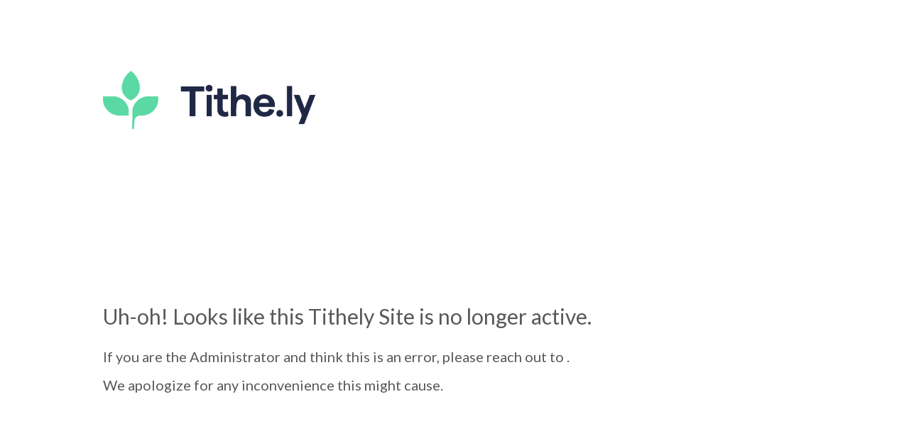

--- FILE ---
content_type: text/html; charset=utf-8
request_url: https://bonnyvillechurch.com/podcasts/media/series/colossians
body_size: 1948
content:
<!DOCTYPE html>
<html>
<head>
  <meta name="viewport" content="width=device-width, initial-scale=1.0">
	<link href="https://fonts.googleapis.com/css?family=Lato:400,400i,700,700i|Lato:400,400i,700,700i&amp;display=swap" rel="stylesheet" type="text/css" async="async" />
  <link rel="stylesheet" href="https://maxcdn.bootstrapcdn.com/bootstrap/3.3.7/css/bootstrap.min.css" integrity="sha384-BVYiiSIFeK1dGmJRAkycuHAHRg32OmUcww7on3RYdg4Va+PmSTsz/K68vbdEjh4u" crossorigin="anonymous">
  <style type="text/css">
    body { background-color: #FFFFFF; color: #595959; text-align: center; font-family: 'Lato', sans-serif; }
    h1, h2, h3, h4, h5 {
      font-family: 'Lato', sans-serif;
    }
    a {  text-decoration: none; /* no underline */} 
    div.info {font-size: 1.5rem; line-height: 1.2em; margin-bottom: 5px;}
    * {
      margin: 0;
      padding: 0;
    }
    .contact {
      margin-top: 50px;

    }
  </style>
  </head>

  <body>
    <div style="padding:100px 70px 20px 70px; overflow-wrap: break-word; margin-left: 75px;">
  <img width="300px" alt="" style="float: left;" src="https://dq5pwpg1q8ru0.cloudfront.net/assets/tithely_logos/tithely_logomark_dark-475351c6daf48dd40b1f2239f1d78431aa500f1459061f40c0f917b876d20da2.png" />
  <div style="text-align:left; margin-top: 250px;">
    <div style="text-align:left; font-size:1rem;">
      <h2 style="padding-top:80px;">Uh-oh! Looks like this Tithely Site is no longer active.</h2>
      <br>
      <p style="line-height: 1.6; font-size:2rem">If you are the Administrator and think this is an error, please reach out to <a encode="hex" href="mailto:?body=Thanks%20for%20taking%20the%20time%20to%20send%20us%20a%20message.%20Please%20include%20any%20details%20you%20think%20might%20be%20important.%0A%0A%0A%0AHere%20is%20some%20information%20that%20will%20be%20useful%20to%20the%20developers.%0AURL%3A%20https%3A%2F%2Fbonnyvillechurch.com%2Fpodcasts%2Fmedia%2Fseries%2Fcolossians&amp;subject=error%20500"></a>.</p>
      <p style="font-size:2rem"> We apologize for any inconvenience this might cause. </p>
    </div>
  </div>
</div>
  </body>
</html>